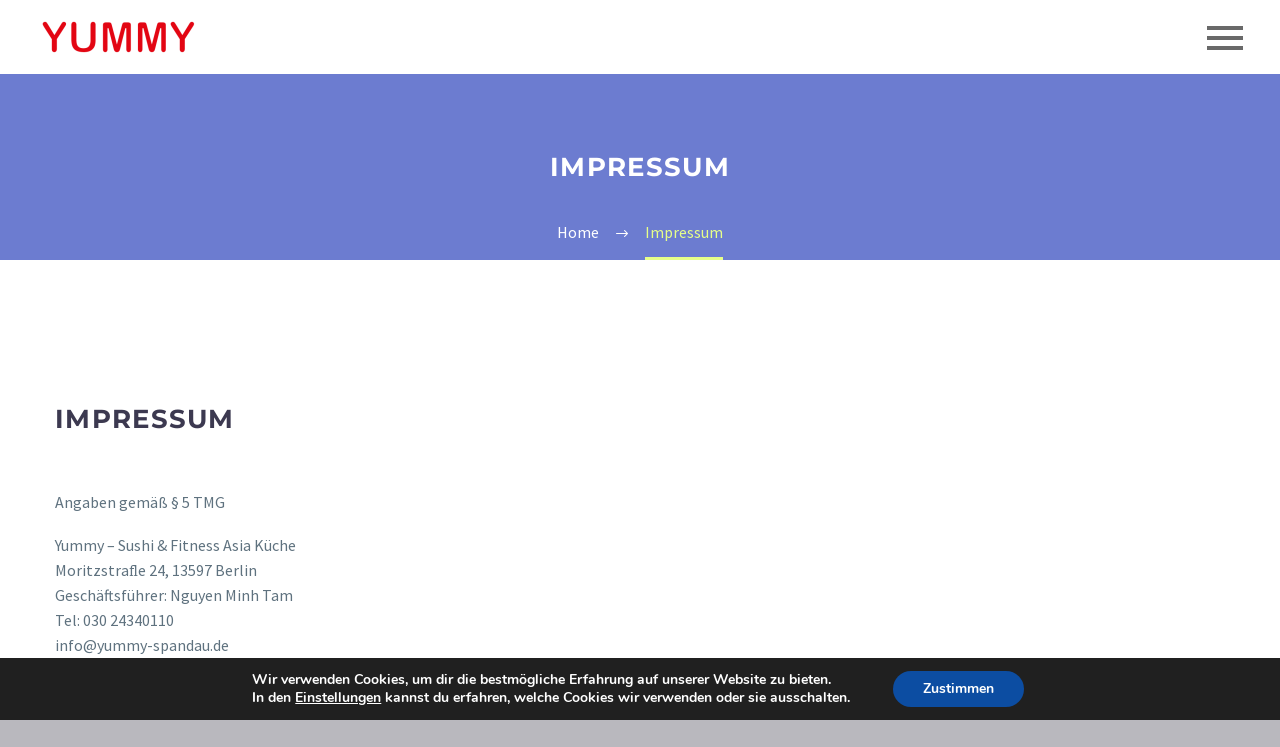

--- FILE ---
content_type: text/html; charset=UTF-8
request_url: https://www.yummy-spandau.de/impressum/
body_size: 11563
content:

<!DOCTYPE html>
<!--[if IE 7]>
<html class="ie ie7" lang="de" prefix="og: http://ogp.me/ns#" xmlns:og="http://ogp.me/ns#" xmlns:fb="http://ogp.me/ns/fb#">
<![endif]-->
<!--[if IE 8]>
<html class="ie ie8" lang="de" prefix="og: http://ogp.me/ns#" xmlns:og="http://ogp.me/ns#" xmlns:fb="http://ogp.me/ns/fb#">
<![endif]-->
<!--[if !(IE 7) | !(IE 8) ]><!-->
<html lang="de" prefix="og: http://ogp.me/ns#" xmlns:og="http://ogp.me/ns#" xmlns:fb="http://ogp.me/ns/fb#">
<!--<![endif]-->
<head>
	<meta charset="UTF-8">
	<meta name="viewport" content="width=device-width, initial-scale=1.0" />
	<link rel="profile" href="http://gmpg.org/xfn/11">
	<link rel="pingback" href="https://www.yummy-spandau.de/xmlrpc.php">
	<title>Impressum - Yummy-Spandau</title>

<!-- This site is optimized with the Yoast SEO Premium plugin v5.3.3 - https://yoast.com/wordpress/plugins/seo/ -->
<link rel="canonical" href="https://www.yummy-spandau.de/impressum/" />
<meta property="og:locale" content="de_DE" />
<meta property="og:type" content="article" />
<meta property="og:title" content="Impressum - Yummy-Spandau" />
<meta property="og:description" content="Impressum Angaben gemäß § 5 TMG Yummy &#8211; Sushi &amp; Fitness Asia Küche Moritzstraﬂe 24, 13597 Berlin Geschäftsführer: Nguyen Minh..." />
<meta property="og:url" content="https://www.yummy-spandau.de/impressum/" />
<meta property="og:site_name" content="Yummy-Spandau" />
<meta name="twitter:card" content="summary_large_image" />
<meta name="twitter:description" content="Impressum Angaben gemäß § 5 TMG Yummy &#8211; Sushi &amp; Fitness Asia Küche Moritzstraﬂe 24, 13597 Berlin Geschäftsführer: Nguyen Minh..." />
<meta name="twitter:title" content="Impressum - Yummy-Spandau" />
<script type='application/ld+json'>{"@context":"http:\/\/schema.org","@type":"WebSite","@id":"#website","url":"https:\/\/www.yummy-spandau.de\/","name":"Yummy-Spandau","potentialAction":{"@type":"SearchAction","target":"https:\/\/www.yummy-spandau.de\/?s={search_term_string}","query-input":"required name=search_term_string"}}</script>
<!-- / Yoast SEO Premium plugin. -->

<link rel='dns-prefetch' href='//www.yummy-spandau.de' />

<link rel='dns-prefetch' href='//s.w.org' />
<link rel="alternate" type="application/rss+xml" title="Yummy-Spandau &raquo; Feed" href="https://www.yummy-spandau.de/feed/" />
<link rel="alternate" type="application/rss+xml" title="Yummy-Spandau &raquo; Kommentar-Feed" href="https://www.yummy-spandau.de/comments/feed/" />
<link id='omgf-preload-0' rel='preload' href='https://www.yummy-spandau.de/wp-content/uploads/omgf/thegem-google-fonts/montserrat-normal-latin-ext.woff2' as='font' type='font/woff2' crossorigin />
<link id='omgf-preload-1' rel='preload' href='https://www.yummy-spandau.de/wp-content/uploads/omgf/thegem-google-fonts/montserrat-normal-latin.woff2' as='font' type='font/woff2' crossorigin />
<link id='omgf-preload-2' rel='preload' href='https://www.yummy-spandau.de/wp-content/uploads/omgf/thegem-google-fonts/source-sans-pro-normal-latin-ext-300.woff2' as='font' type='font/woff2' crossorigin />
<link id='omgf-preload-3' rel='preload' href='https://www.yummy-spandau.de/wp-content/uploads/omgf/thegem-google-fonts/source-sans-pro-normal-latin-300.woff2' as='font' type='font/woff2' crossorigin />
<link id='omgf-preload-4' rel='preload' href='https://www.yummy-spandau.de/wp-content/uploads/omgf/thegem-google-fonts/source-sans-pro-normal-latin-ext-400.woff2' as='font' type='font/woff2' crossorigin />
<link id='omgf-preload-5' rel='preload' href='https://www.yummy-spandau.de/wp-content/uploads/omgf/thegem-google-fonts/source-sans-pro-normal-latin-400.woff2' as='font' type='font/woff2' crossorigin />
		<script type="text/javascript">
			window._wpemojiSettings = {"baseUrl":"https:\/\/s.w.org\/images\/core\/emoji\/11\/72x72\/","ext":".png","svgUrl":"https:\/\/s.w.org\/images\/core\/emoji\/11\/svg\/","svgExt":".svg","source":{"concatemoji":"https:\/\/www.yummy-spandau.de\/wp-includes\/js\/wp-emoji-release.min.js?ver=4.9.28"}};
			!function(e,a,t){var n,r,o,i=a.createElement("canvas"),p=i.getContext&&i.getContext("2d");function s(e,t){var a=String.fromCharCode;p.clearRect(0,0,i.width,i.height),p.fillText(a.apply(this,e),0,0);e=i.toDataURL();return p.clearRect(0,0,i.width,i.height),p.fillText(a.apply(this,t),0,0),e===i.toDataURL()}function c(e){var t=a.createElement("script");t.src=e,t.defer=t.type="text/javascript",a.getElementsByTagName("head")[0].appendChild(t)}for(o=Array("flag","emoji"),t.supports={everything:!0,everythingExceptFlag:!0},r=0;r<o.length;r++)t.supports[o[r]]=function(e){if(!p||!p.fillText)return!1;switch(p.textBaseline="top",p.font="600 32px Arial",e){case"flag":return s([55356,56826,55356,56819],[55356,56826,8203,55356,56819])?!1:!s([55356,57332,56128,56423,56128,56418,56128,56421,56128,56430,56128,56423,56128,56447],[55356,57332,8203,56128,56423,8203,56128,56418,8203,56128,56421,8203,56128,56430,8203,56128,56423,8203,56128,56447]);case"emoji":return!s([55358,56760,9792,65039],[55358,56760,8203,9792,65039])}return!1}(o[r]),t.supports.everything=t.supports.everything&&t.supports[o[r]],"flag"!==o[r]&&(t.supports.everythingExceptFlag=t.supports.everythingExceptFlag&&t.supports[o[r]]);t.supports.everythingExceptFlag=t.supports.everythingExceptFlag&&!t.supports.flag,t.DOMReady=!1,t.readyCallback=function(){t.DOMReady=!0},t.supports.everything||(n=function(){t.readyCallback()},a.addEventListener?(a.addEventListener("DOMContentLoaded",n,!1),e.addEventListener("load",n,!1)):(e.attachEvent("onload",n),a.attachEvent("onreadystatechange",function(){"complete"===a.readyState&&t.readyCallback()})),(n=t.source||{}).concatemoji?c(n.concatemoji):n.wpemoji&&n.twemoji&&(c(n.twemoji),c(n.wpemoji)))}(window,document,window._wpemojiSettings);
		</script>
		<style type="text/css">
img.wp-smiley,
img.emoji {
	display: inline !important;
	border: none !important;
	box-shadow: none !important;
	height: 1em !important;
	width: 1em !important;
	margin: 0 .07em !important;
	vertical-align: -0.1em !important;
	background: none !important;
	padding: 0 !important;
}
</style>
<link rel='stylesheet' id='layerslider-css'  href='https://www.yummy-spandau.de/wp-content/plugins/LayerSlider/static/layerslider/css/layerslider.css?ver=6.7.6' type='text/css' media='all' />
<link rel='stylesheet' id='thegem-preloader-css'  href='https://www.yummy-spandau.de/wp-content/themes/thegem/css/thegem-preloader.css?ver=4.9.28' type='text/css' media='all' />
<style id='thegem-preloader-inline-css' type='text/css'>

		body:not(.compose-mode) .gem-icon .gem-icon-half-1,
		body:not(.compose-mode) .gem-icon .gem-icon-half-2 {
			opacity: 0 !important;
			}
</style>
<link rel='stylesheet' id='thegem-reset-css'  href='https://www.yummy-spandau.de/wp-content/themes/thegem/css/thegem-reset.css?ver=4.9.28' type='text/css' media='all' />
<style id='thegem-reset-inline-css' type='text/css'>

		.fullwidth-block {
			-webkit-transform: translate3d(0, 0, 0);
			-moz-transform: translate3d(0, 0, 0);
			-ms-transform: translate3d(0, 0, 0);
			transform: translate3d(0, 0, 0);
		}
</style>
<link rel='stylesheet' id='thegem-grid-css'  href='https://www.yummy-spandau.de/wp-content/themes/thegem/css/thegem-grid.css?ver=4.9.28' type='text/css' media='all' />
<link rel='stylesheet' id='thegem-style-css'  href='https://www.yummy-spandau.de/wp-content/themes/thegem/style.css?ver=4.9.28' type='text/css' media='all' />
<link rel='stylesheet' id='thegem-header-css'  href='https://www.yummy-spandau.de/wp-content/themes/thegem/css/thegem-header.css?ver=4.9.28' type='text/css' media='all' />
<link rel='stylesheet' id='thegem-widgets-css'  href='https://www.yummy-spandau.de/wp-content/themes/thegem/css/thegem-widgets.css?ver=4.9.28' type='text/css' media='all' />
<link rel='stylesheet' id='thegem-new-css-css'  href='https://www.yummy-spandau.de/wp-content/themes/thegem/css/thegem-new-css.css?ver=4.9.28' type='text/css' media='all' />
<link rel='stylesheet' id='perevazka-css-css-css'  href='https://www.yummy-spandau.de/wp-content/themes/thegem/css/thegem-perevazka-css.css?ver=4.9.28' type='text/css' media='all' />
<link rel='stylesheet' id='thegem-google-fonts-css'  href='https://www.yummy-spandau.de/wp-content/uploads/omgf/thegem-google-fonts/thegem-google-fonts.css?ver=1667602906' type='text/css' media='all' />
<link rel='stylesheet' id='thegem-custom-css'  href='https://www.yummy-spandau.de/wp-content/themes/thegem/css/custom-Yeu77uoH.css?ver=4.9.28' type='text/css' media='all' />
<style id='thegem-custom-inline-css' type='text/css'>
.vc_custom_1530200835208{padding-top: 20px !important;padding-bottom: 20px !important;background-color: #0a0a0a !important;}.vc_custom_1530199297917{padding-top: 10px !important;}
</style>
<link rel='stylesheet' id='js_composer_front-css'  href='https://www.yummy-spandau.de/wp-content/plugins/js_composer/assets/css/js_composer.min.css?ver=5.4.7' type='text/css' media='all' />
<link rel='stylesheet' id='thegem-additional-blog-1-css'  href='https://www.yummy-spandau.de/wp-content/themes/thegem/css/thegem-additional-blog-1.css?ver=4.9.28' type='text/css' media='all' />
<link rel='stylesheet' id='thegem-hovers-css'  href='https://www.yummy-spandau.de/wp-content/themes/thegem/css/thegem-hovers.css?ver=4.9.28' type='text/css' media='all' />
<link rel='stylesheet' id='thegem-lazy-loading-animations-css'  href='https://www.yummy-spandau.de/wp-content/themes/thegem/css/thegem-lazy-loading-animations.css?ver=4.9.28' type='text/css' media='all' />
<link rel='stylesheet' id='jquery-fancybox-css'  href='https://www.yummy-spandau.de/wp-content/themes/thegem/js/fancyBox/jquery.fancybox.min.css?ver=4.9.28' type='text/css' media='all' />
<link rel='stylesheet' id='thegem-vc_elements-css'  href='https://www.yummy-spandau.de/wp-content/themes/thegem/css/thegem-vc_elements.css?ver=4.9.28' type='text/css' media='all' />
<link rel='stylesheet' id='rs-plugin-settings-css'  href='https://www.yummy-spandau.de/wp-content/plugins/revslider/public/assets/css/settings.css?ver=5.4.7.4' type='text/css' media='all' />
<style id='rs-plugin-settings-inline-css' type='text/css'>
#rs-demo-id {}
</style>
<link rel='stylesheet' id='moove_gdpr_frontend-css'  href='https://www.yummy-spandau.de/wp-content/plugins/gdpr-cookie-compliance/dist/styles/gdpr-main.css?ver=4.9.1' type='text/css' media='all' />
<style id='moove_gdpr_frontend-inline-css' type='text/css'>
#moove_gdpr_cookie_modal,#moove_gdpr_cookie_info_bar,.gdpr_cookie_settings_shortcode_content{font-family:Nunito,sans-serif}#moove_gdpr_save_popup_settings_button{background-color:#373737;color:#fff}#moove_gdpr_save_popup_settings_button:hover{background-color:#000}#moove_gdpr_cookie_info_bar .moove-gdpr-info-bar-container .moove-gdpr-info-bar-content a.mgbutton,#moove_gdpr_cookie_info_bar .moove-gdpr-info-bar-container .moove-gdpr-info-bar-content button.mgbutton{background-color:#0c4da2}#moove_gdpr_cookie_modal .moove-gdpr-modal-content .moove-gdpr-modal-footer-content .moove-gdpr-button-holder a.mgbutton,#moove_gdpr_cookie_modal .moove-gdpr-modal-content .moove-gdpr-modal-footer-content .moove-gdpr-button-holder button.mgbutton,.gdpr_cookie_settings_shortcode_content .gdpr-shr-button.button-green{background-color:#0c4da2;border-color:#0c4da2}#moove_gdpr_cookie_modal .moove-gdpr-modal-content .moove-gdpr-modal-footer-content .moove-gdpr-button-holder a.mgbutton:hover,#moove_gdpr_cookie_modal .moove-gdpr-modal-content .moove-gdpr-modal-footer-content .moove-gdpr-button-holder button.mgbutton:hover,.gdpr_cookie_settings_shortcode_content .gdpr-shr-button.button-green:hover{background-color:#fff;color:#0c4da2}#moove_gdpr_cookie_modal .moove-gdpr-modal-content .moove-gdpr-modal-close i,#moove_gdpr_cookie_modal .moove-gdpr-modal-content .moove-gdpr-modal-close span.gdpr-icon{background-color:#0c4da2;border:1px solid #0c4da2}#moove_gdpr_cookie_info_bar span.change-settings-button.focus-g,#moove_gdpr_cookie_info_bar span.change-settings-button:focus{-webkit-box-shadow:0 0 1px 3px #0c4da2;-moz-box-shadow:0 0 1px 3px #0c4da2;box-shadow:0 0 1px 3px #0c4da2}#moove_gdpr_cookie_modal .moove-gdpr-modal-content .moove-gdpr-modal-close i:hover,#moove_gdpr_cookie_modal .moove-gdpr-modal-content .moove-gdpr-modal-close span.gdpr-icon:hover,#moove_gdpr_cookie_info_bar span[data-href]>u.change-settings-button{color:#0c4da2}#moove_gdpr_cookie_modal .moove-gdpr-modal-content .moove-gdpr-modal-left-content #moove-gdpr-menu li.menu-item-selected a span.gdpr-icon,#moove_gdpr_cookie_modal .moove-gdpr-modal-content .moove-gdpr-modal-left-content #moove-gdpr-menu li.menu-item-selected button span.gdpr-icon{color:inherit}#moove_gdpr_cookie_modal .moove-gdpr-modal-content .moove-gdpr-modal-left-content #moove-gdpr-menu li a span.gdpr-icon,#moove_gdpr_cookie_modal .moove-gdpr-modal-content .moove-gdpr-modal-left-content #moove-gdpr-menu li button span.gdpr-icon{color:inherit}#moove_gdpr_cookie_modal .gdpr-acc-link{line-height:0;font-size:0;color:transparent;position:absolute}#moove_gdpr_cookie_modal .moove-gdpr-modal-content .moove-gdpr-modal-close:hover i,#moove_gdpr_cookie_modal .moove-gdpr-modal-content .moove-gdpr-modal-left-content #moove-gdpr-menu li a,#moove_gdpr_cookie_modal .moove-gdpr-modal-content .moove-gdpr-modal-left-content #moove-gdpr-menu li button,#moove_gdpr_cookie_modal .moove-gdpr-modal-content .moove-gdpr-modal-left-content #moove-gdpr-menu li button i,#moove_gdpr_cookie_modal .moove-gdpr-modal-content .moove-gdpr-modal-left-content #moove-gdpr-menu li a i,#moove_gdpr_cookie_modal .moove-gdpr-modal-content .moove-gdpr-tab-main .moove-gdpr-tab-main-content a:hover,#moove_gdpr_cookie_info_bar.moove-gdpr-dark-scheme .moove-gdpr-info-bar-container .moove-gdpr-info-bar-content a.mgbutton:hover,#moove_gdpr_cookie_info_bar.moove-gdpr-dark-scheme .moove-gdpr-info-bar-container .moove-gdpr-info-bar-content button.mgbutton:hover,#moove_gdpr_cookie_info_bar.moove-gdpr-dark-scheme .moove-gdpr-info-bar-container .moove-gdpr-info-bar-content a:hover,#moove_gdpr_cookie_info_bar.moove-gdpr-dark-scheme .moove-gdpr-info-bar-container .moove-gdpr-info-bar-content button:hover,#moove_gdpr_cookie_info_bar.moove-gdpr-dark-scheme .moove-gdpr-info-bar-container .moove-gdpr-info-bar-content span.change-settings-button:hover,#moove_gdpr_cookie_info_bar.moove-gdpr-dark-scheme .moove-gdpr-info-bar-container .moove-gdpr-info-bar-content u.change-settings-button:hover,#moove_gdpr_cookie_info_bar span[data-href]>u.change-settings-button,#moove_gdpr_cookie_info_bar.moove-gdpr-dark-scheme .moove-gdpr-info-bar-container .moove-gdpr-info-bar-content a.mgbutton.focus-g,#moove_gdpr_cookie_info_bar.moove-gdpr-dark-scheme .moove-gdpr-info-bar-container .moove-gdpr-info-bar-content button.mgbutton.focus-g,#moove_gdpr_cookie_info_bar.moove-gdpr-dark-scheme .moove-gdpr-info-bar-container .moove-gdpr-info-bar-content a.focus-g,#moove_gdpr_cookie_info_bar.moove-gdpr-dark-scheme .moove-gdpr-info-bar-container .moove-gdpr-info-bar-content button.focus-g,#moove_gdpr_cookie_info_bar.moove-gdpr-dark-scheme .moove-gdpr-info-bar-container .moove-gdpr-info-bar-content a.mgbutton:focus,#moove_gdpr_cookie_info_bar.moove-gdpr-dark-scheme .moove-gdpr-info-bar-container .moove-gdpr-info-bar-content button.mgbutton:focus,#moove_gdpr_cookie_info_bar.moove-gdpr-dark-scheme .moove-gdpr-info-bar-container .moove-gdpr-info-bar-content a:focus,#moove_gdpr_cookie_info_bar.moove-gdpr-dark-scheme .moove-gdpr-info-bar-container .moove-gdpr-info-bar-content button:focus,#moove_gdpr_cookie_info_bar.moove-gdpr-dark-scheme .moove-gdpr-info-bar-container .moove-gdpr-info-bar-content span.change-settings-button.focus-g,span.change-settings-button:focus,#moove_gdpr_cookie_info_bar.moove-gdpr-dark-scheme .moove-gdpr-info-bar-container .moove-gdpr-info-bar-content u.change-settings-button.focus-g,#moove_gdpr_cookie_info_bar.moove-gdpr-dark-scheme .moove-gdpr-info-bar-container .moove-gdpr-info-bar-content u.change-settings-button:focus{color:#0c4da2}#moove_gdpr_cookie_modal.gdpr_lightbox-hide{display:none}
</style>
<script type='text/javascript'>
/* <![CDATA[ */
var gemSettings = {"isTouch":"","forcedLasyDisabled":"","tabletPortrait":"1","tabletLandscape":"","topAreaMobileDisable":"","parallaxDisabled":"","fillTopArea":"","themePath":"https:\/\/www.yummy-spandau.de\/wp-content\/themes\/thegem","rootUrl":"https:\/\/www.yummy-spandau.de","mobileEffectsEnabled":"","isRTL":""};
/* ]]> */
</script>
<script type='text/javascript' src='https://www.yummy-spandau.de/wp-content/themes/thegem/js/thegem-settings-init.js?ver=4.9.28'></script>
<script type='text/javascript'>
/* <![CDATA[ */
var LS_Meta = {"v":"6.7.6"};
/* ]]> */
</script>
<script type='text/javascript' src='https://www.yummy-spandau.de/wp-content/plugins/LayerSlider/static/layerslider/js/greensock.js?ver=1.19.0'></script>
<script type='text/javascript' src='https://www.yummy-spandau.de/wp-includes/js/jquery/jquery.js?ver=1.12.4'></script>
<script type='text/javascript' src='https://www.yummy-spandau.de/wp-includes/js/jquery/jquery-migrate.min.js?ver=1.4.1'></script>
<script type='text/javascript' src='https://www.yummy-spandau.de/wp-content/plugins/LayerSlider/static/layerslider/js/layerslider.kreaturamedia.jquery.js?ver=6.7.6'></script>
<script type='text/javascript' src='https://www.yummy-spandau.de/wp-content/plugins/LayerSlider/static/layerslider/js/layerslider.transitions.js?ver=6.7.6'></script>
<script type='text/javascript' src='https://www.yummy-spandau.de/wp-content/themes/thegem/js/thegem-fullwidth-loader.js?ver=4.9.28'></script>
<!--[if lt IE 9]>
<script type='text/javascript' src='https://www.yummy-spandau.de/wp-content/themes/thegem/js/html5.js?ver=3.7.3'></script>
<![endif]-->
<script type='text/javascript' src='https://www.yummy-spandau.de/wp-content/plugins/revslider/public/assets/js/jquery.themepunch.tools.min.js?ver=5.4.7.4'></script>
<script type='text/javascript' src='https://www.yummy-spandau.de/wp-content/plugins/revslider/public/assets/js/jquery.themepunch.revolution.min.js?ver=5.4.7.4'></script>
<meta name="generator" content="Powered by LayerSlider 6.7.6 - Multi-Purpose, Responsive, Parallax, Mobile-Friendly Slider Plugin for WordPress." />
<!-- LayerSlider updates and docs at: https://layerslider.kreaturamedia.com -->
<link rel='https://api.w.org/' href='https://www.yummy-spandau.de/wp-json/' />
<link rel="EditURI" type="application/rsd+xml" title="RSD" href="https://www.yummy-spandau.de/xmlrpc.php?rsd" />
<link rel="wlwmanifest" type="application/wlwmanifest+xml" href="https://www.yummy-spandau.de/wp-includes/wlwmanifest.xml" /> 
<meta name="generator" content="WordPress 4.9.28" />
<link rel='shortlink' href='https://www.yummy-spandau.de/?p=26425' />
<link rel="alternate" type="application/json+oembed" href="https://www.yummy-spandau.de/wp-json/oembed/1.0/embed?url=https%3A%2F%2Fwww.yummy-spandau.de%2Fimpressum%2F" />
<link rel="alternate" type="text/xml+oembed" href="https://www.yummy-spandau.de/wp-json/oembed/1.0/embed?url=https%3A%2F%2Fwww.yummy-spandau.de%2Fimpressum%2F&#038;format=xml" />
		<style type="text/css">.recentcomments a{display:inline !important;padding:0 !important;margin:0 !important;}</style>
		<meta name="generator" content="Powered by WPBakery Page Builder - drag and drop page builder for WordPress."/>
<!--[if lte IE 9]><link rel="stylesheet" type="text/css" href="https://www.yummy-spandau.de/wp-content/plugins/js_composer/assets/css/vc_lte_ie9.min.css" media="screen"><![endif]--><meta name="generator" content="Powered by Slider Revolution 5.4.7.4 - responsive, Mobile-Friendly Slider Plugin for WordPress with comfortable drag and drop interface." />
<link rel="icon" href="https://www.yummy-spandau.de/wp-content/uploads/2018/06/Yummy-Spandau-Icon.png" sizes="32x32" />
<link rel="icon" href="https://www.yummy-spandau.de/wp-content/uploads/2018/06/Yummy-Spandau-Icon.png" sizes="192x192" />
<link rel="apple-touch-icon-precomposed" href="https://www.yummy-spandau.de/wp-content/uploads/2018/06/Yummy-Spandau-Icon.png" />
<meta name="msapplication-TileImage" content="https://www.yummy-spandau.de/wp-content/uploads/2018/06/Yummy-Spandau-Icon.png" />
<script type="text/javascript">function setREVStartSize(e){									
						try{ e.c=jQuery(e.c);var i=jQuery(window).width(),t=9999,r=0,n=0,l=0,f=0,s=0,h=0;
							if(e.responsiveLevels&&(jQuery.each(e.responsiveLevels,function(e,f){f>i&&(t=r=f,l=e),i>f&&f>r&&(r=f,n=e)}),t>r&&(l=n)),f=e.gridheight[l]||e.gridheight[0]||e.gridheight,s=e.gridwidth[l]||e.gridwidth[0]||e.gridwidth,h=i/s,h=h>1?1:h,f=Math.round(h*f),"fullscreen"==e.sliderLayout){var u=(e.c.width(),jQuery(window).height());if(void 0!=e.fullScreenOffsetContainer){var c=e.fullScreenOffsetContainer.split(",");if (c) jQuery.each(c,function(e,i){u=jQuery(i).length>0?u-jQuery(i).outerHeight(!0):u}),e.fullScreenOffset.split("%").length>1&&void 0!=e.fullScreenOffset&&e.fullScreenOffset.length>0?u-=jQuery(window).height()*parseInt(e.fullScreenOffset,0)/100:void 0!=e.fullScreenOffset&&e.fullScreenOffset.length>0&&(u-=parseInt(e.fullScreenOffset,0))}f=u}else void 0!=e.minHeight&&f<e.minHeight&&(f=e.minHeight);e.c.closest(".rev_slider_wrapper").css({height:f})					
						}catch(d){console.log("Failure at Presize of Slider:"+d)}						
					};</script>
<noscript><style type="text/css"> .wpb_animate_when_almost_visible { opacity: 1; }</style></noscript>
</head>


<body class="page-template-default page page-id-26425 wpb-js-composer js-comp-ver-5.4.7 vc_responsive">



	<div id="thegem-perspective" class="thegem-perspective effect-moveleft">
		<div class="thegem-perspective-menu-wrapper  mobile-menu-layout-default">
			<nav id="primary-navigation" class="site-navigation primary-navigation perspective-navigation vertical right" role="navigation">
				<button class="perspective-menu-close"></button>				<ul id="primary-menu" class="nav-menu styled no-responsive dl-menu"><li id="menu-item-26711" class="menu-item menu-item-type-post_type menu-item-object-page menu-item-home menu-item-26711 megamenu-first-element"><a href="https://www.yummy-spandau.de/">Startseite</a></li>
<li id="menu-item-26721" class="menu-item menu-item-type-custom menu-item-object-custom menu-item-home menu-item-26721 megamenu-first-element"><a href="https://www.yummy-spandau.de/#about">Über Uns</a></li>
<li id="menu-item-26720" class="menu-item menu-item-type-custom menu-item-object-custom menu-item-home menu-item-26720 megamenu-first-element"><a href="https://www.yummy-spandau.de/#aktionen">Speisekarte</a></li>
<li id="menu-item-26704" class="menu-item menu-item-type-custom menu-item-object-custom menu-item-home menu-item-26704 megamenu-first-element"><a href="https://www.yummy-spandau.de/#reservierung">Reservierung</a></li>
<li id="menu-item-26713" class="menu-item menu-item-type-custom menu-item-object-custom menu-item-home menu-item-26713 megamenu-first-element"><a href="https://www.yummy-spandau.de/#kontakt">Kontakt</a></li>
</ul>					<div class="vertical-menu-item-widgets">
		<div class="vertical-minisearch"><form role="search" id="searchform" class="sf" action="https://www.yummy-spandau.de/" method="GET"><input id="searchform-input" class="sf-input" type="text" placeholder="Search..." name="s"><span class="sf-submit-icon"></span><input id="searchform-submit" class="sf-submit" type="submit" value=""></form></div>		<div class="menu-item-socials socials-colored"></div>
	</div>
				</nav>
		</div>

<div id="page" class="layout-fullwidth header-style-3">

			<a href="#page" class="scroll-top-button"></a>
	
	
		
		<div id="site-header-wrapper"  class=" " >

			
			
			<header id="site-header" class="site-header animated-header mobile-menu-layout-default" role="banner">
								
								<div class="container container-fullwidth">
					<div class="header-main logo-position-left header-layout-perspective header-style-3">
													<div class="site-title">
								<div class="site-logo"  style="width:164px;">
	<a href="https://www.yummy-spandau.de/" rel="home">
					<span class="logo"><img src="https://www.yummy-spandau.de/wp-content/uploads/thegem-logos/logo_26303a47d3473014771cdec351a70660_1x.png" srcset="https://www.yummy-spandau.de/wp-content/uploads/thegem-logos/logo_26303a47d3473014771cdec351a70660_1x.png 1x,https://www.yummy-spandau.de/wp-content/uploads/thegem-logos/logo_26303a47d3473014771cdec351a70660_2x.png 2x,https://www.yummy-spandau.de/wp-content/uploads/thegem-logos/logo_26303a47d3473014771cdec351a70660_3x.png 3x" alt="Yummy-Spandau" style="width:164px;" class="default"/><img src="https://www.yummy-spandau.de/wp-content/uploads/thegem-logos/logo_26303a47d3473014771cdec351a70660_1x.png" srcset="https://www.yummy-spandau.de/wp-content/uploads/thegem-logos/logo_26303a47d3473014771cdec351a70660_1x.png 1x,https://www.yummy-spandau.de/wp-content/uploads/thegem-logos/logo_26303a47d3473014771cdec351a70660_2x.png 2x,https://www.yummy-spandau.de/wp-content/uploads/thegem-logos/logo_26303a47d3473014771cdec351a70660_3x.png 3x" alt="Yummy-Spandau" style="width:132px;" class="small"/></span>
			</a>
</div>
							</div>
																								<div id="perspective-menu-buttons" class="primary-navigation"><button class="perspective-toggle">Primary Menu<span class="menu-line-1"></span><span class="menu-line-2"></span><span class="menu-line-3"></span></button><button class="menu-toggle dl-trigger">Primary Menu<span class="menu-line-1"></span><span class="menu-line-2"></span><span class="menu-line-3"></span></button></div>																										</div>
				</div>
							</header><!-- #site-header -->
					</div><!-- #site-header-wrapper -->

	
	<div id="main" class="site-main">

<div id="main-content" class="main-content">

<div id="page-title" class="page-title-block page-title-alignment-center page-title-style-1 " style="padding-top: 80px;padding-bottom: 80px;"><div class="container"><div class="page-title-title" style=""><h1 style="">  Impressum</h1></div></div><div class="breadcrumbs-container"><div class="container"><div class="breadcrumbs"><span><a href="https://www.yummy-spandau.de/" itemprop="url"><span itemprop="title">Home</span></a></span> <span class="divider"><span class="bc-devider"></span></span> <span class="current">Impressum</span></div><!-- .breadcrumbs --></div></div></div>
<div class="block-content">
	<div class="container">
		<div class="panel row">

			<div class="panel-center col-xs-12">
				<article id="post-26425" class="post-26425 page type-page status-publish">

					<div class="entry-content post-content">
												
						
						<h1 id="eluid313b47cc" class="eluid313b47cc dn-heading">Impressum</h1>
<div id="eluid6d2b675e" class="eluid6d2b675e zn-text">
<p>Angaben gemäß § 5 TMG</p>
</div>
<div class="eluid6b0494c3 zn-spacer"></div>
<div id="eluid388ef94a" class="eluid388ef94a zn-text">
<p>Yummy &#8211; Sushi &amp; Fitness Asia Küche<br />
Moritzstraﬂe 24, 13597 Berlin<br />
Geschäftsführer: Nguyen Minh Tam<br />
Tel: 030 24340110<br />
info@yummy-spandau.de<br />
Steuernummer: 19/455/01429<br />
Finanzamt Spandau</p>
<p>&nbsp;</p>
<p><strong>Realisierung</strong></p>
<p>TCG-itsystems</p>
<p>Chi Tam Tran</p>
<p>Telefon: 0178 6829999</p>
<p>E-Mail: info@tcg-itsystems.de</p>
<p>&nbsp;</p>
</div>
<h1 id="eluid23d83480" class="eluid23d83480 dn-heading">Haftungsausschluss</h1>
<div id="eluid5812c7c2" class="eluid5812c7c2 zn-text">
<h3>Haftung für Inhalte</h3>
<p>Die Inhalte unserer Seiten wurden mit größter Sorgfalt erstellt. Für die Richtigkeit, Vollständigkeit und Aktualität der Inhalte können wir jedoch keine Gewähr übernehmen. Als Diensteanbieter sind wir gemäß § 7 Abs.1 TMG für eigene Inhalte auf diesen Seiten nach den allgemeinen Gesetzen verantwortlich. Nach § 8 bis 10 TMG sind wir als Diensteanbieter jedoch nicht verpflichtet, übermittelte oder gespeicherte fremde Informationen zu überwachen oder nach Umständen zu forschen, die auf eine rechtswidrige Tätigkeit hinweisen. Verpflichtungen zur Entfernung oder Sperrung der Nutzung von Informationen nach den allgemeinen Gesetzen bleiben hiervon unberührt. Eine diesbezügliche Haftung ist jedoch erst ab dem Zeitpunkt der Kenntnis einer konkreten Rechtsverletzung möglich. Bei Bekanntwerden von entsprechenden Rechtsverletzungen werden wir diese Inhalte umgehend entfernen.</p>
<h3>Haftung für Links</h3>
<p>Unser Angebot enthält Links zu externen Webseiten Dritter, auf deren Inhalte wir keinen Einfluss haben. Deshalb können wir für diese fremden Inhalte auch keine Gewähr übernehmen. Für die Inhalte der verlinkten Seiten ist stets der jeweilige Anbieter oder Betreiber der Seiten verantwortlich. Die verlinkten Seiten wurden zum Zeitpunkt der Verlinkung auf mögliche Rechtsverstöße überprüft. Rechtswidrige Inhalte waren zum Zeitpunkt der Verlinkung nicht erkennbar. Eine permanente inhaltliche Kontrolle der verlinkten Seiten ist jedoch ohne konkrete Anhaltspunkte einer Rechtsverletzung nicht zumutbar. Bei Bekanntwerden von Rechtsverletzungen werden wir derartige Links umgehend entfernen.</p>
<h3>Urheberrecht</h3>
<p>Die durch die Seitenbetreiber erstellten Inhalte und Werke auf diesen Seiten unterliegen dem deutschen Urheberrecht. Die Vervielfältigung, Bearbeitung, Verbreitung und jede Art der Verwertung außerhalb der Grenzen des Urheberrechtes bedürfen der schriftlichen Zustimmung des jeweiligen Autors bzw. Erstellers. Downloads und Kopien dieser Seite sind nur für den privaten, nicht kommerziellen Gebrauch gestattet. Soweit die Inhalte auf dieser Seite nicht vom Betreiber erstellt wurden, werden die Urheberrechte Dritter beachtet. Insbesondere werden Inhalte Dritter als solche gekennzeichnet. Sollten Sie trotzdem auf eine Urheberrechtsverletzung aufmerksam werden, bitten wir um einen entsprechenden Hinweis. Bei Bekanntwerden von Rechtsverletzungen werden wir derartige Inhalte umgehend entfernen.</p>
</div>
					</div><!-- .entry-content -->

					
					
					
					
					
				</article><!-- #post-## -->

			</div>

			
		</div>

	</div>
</div><!-- .block-content -->

</div><!-- #main-content -->


		</div><!-- #main -->
		<div id="lazy-loading-point"></div>

												<footer class="custom-footer"><div class="container"><div class="vc_row-full-width-before"></div><div id="vc_row-6970eefa90138" data-vc-full-width="true" data-vc-full-width-init="false" data-vc-stretch-content="true" class="vc_row wpb_row vc_row-fluid vc_custom_1530200835208 vc_row-has-fill vc_row-no-padding vc_row-o-content-top vc_row-flex"><script type="text/javascript">if (typeof(gem_fix_fullwidth_position) == "function") { gem_fix_fullwidth_position(document.getElementById("vc_row-6970eefa90138")); }</script><div class="wpb_column vc_column_container vc_col-sm-4"><div class="vc_column-inner "><div class="wpb_wrapper">
	<div class="wpb_text_column wpb_content_element " >
		<div class="wpb_wrapper">
			<p style="text-align: center; color: #696969;">2017 © Yummy-Spandau</p>

		</div>
	</div>
</div></div></div><div class="wpb_column vc_column_container vc_col-sm-4"><div class="vc_column-inner "><div class="wpb_wrapper">
	<div class="wpb_text_column wpb_content_element " >
		<div class="wpb_wrapper">
			<p style="text-align: center;"><a href="https://www.yummy-spandau.de/impressum">Impressum</a>  |  <a href="https://www.yummy-spandau.de/datenschutz">Datenschutz</a></p>

		</div>
	</div>
</div></div></div><div class="socials-box-out-r wpb_column vc_column_container vc_col-sm-4"><div class="vc_column-inner vc_custom_1530199297917"><div class="wpb_wrapper"><div
	class="vc_icon_element vc_icon_element-outer socials-box vc_icon_element-align-center">
	<div class="vc_icon_element-inner vc_icon_element-color-custom vc_icon_element-size-sm vc_icon_element-style- vc_icon_element-background-color-grey">
		<span class="vc_icon_element-icon fa fa-facebook-square" style="color:#696969 !important"></span></div>
</div>
<div
	class="vc_icon_element vc_icon_element-outer socials-box vc_icon_element-align-center">
	<div class="vc_icon_element-inner vc_icon_element-color-custom vc_icon_element-size-sm vc_icon_element-style- vc_icon_element-background-color-grey">
		<span class="vc_icon_element-icon fa fa-instagram" style="color:#696969 !important"></span></div>
</div>
<div
	class="vc_icon_element vc_icon_element-outer socials-box vc_icon_element-align-left">
	<div class="vc_icon_element-inner vc_icon_element-color-custom vc_icon_element-size-sm vc_icon_element-style- vc_icon_element-background-color-grey">
		<span class="vc_icon_element-icon fa fa-yelp" style="color:#696969 !important"></span></div>
</div>
<div
	class="vc_icon_element vc_icon_element-outer socials-box vc_icon_element-align-left">
	<div class="vc_icon_element-inner vc_icon_element-color-custom vc_icon_element-size-sm vc_icon_element-style- vc_icon_element-background-color-grey">
		<span class="vc_icon_element-icon fa fa-tripadvisor" style="color:#696969 !important"></span></div>
</div>
</div></div></div></div><div class="vc_row-full-width vc_clearfix"></div>
</div></footer>
						
						
			</div><!-- #page -->

			</div><!-- #perspective -->
	
	
  <!--copyscapeskip-->
  <aside id="moove_gdpr_cookie_info_bar" class="moove-gdpr-info-bar-hidden moove-gdpr-align-center moove-gdpr-dark-scheme gdpr_infobar_postion_bottom" role="note" aria-label="GDPR Cookie-Banner" style="display: none;">
    <div class="moove-gdpr-info-bar-container">
      <div class="moove-gdpr-info-bar-content">
        
<div class="moove-gdpr-cookie-notice">
  <p>Wir verwenden Cookies, um dir die bestmögliche Erfahrung auf unserer Website zu bieten.</p><p>In den <span role="link"  tabindex="1"  data-href="#moove_gdpr_cookie_modal" class="change-settings-button">Einstellungen</span> kannst du erfahren, welche Cookies wir verwenden oder sie ausschalten.</p></div>
<!--  .moove-gdpr-cookie-notice -->        
<div class="moove-gdpr-button-holder">
		  <button class="mgbutton moove-gdpr-infobar-allow-all gdpr-fbo-0" aria-label="Zustimmen"  tabindex="1"  role="button">Zustimmen</button>
	  </div>
<!--  .button-container -->      </div>
      <!-- moove-gdpr-info-bar-content -->
    </div>
    <!-- moove-gdpr-info-bar-container -->
  </aside>
  <!-- #moove_gdpr_cookie_info_bar -->
  <!--/copyscapeskip-->
<link rel='stylesheet' id='font-awesome-css'  href='https://www.yummy-spandau.de/wp-content/plugins/js_composer/assets/lib/bower/font-awesome/css/font-awesome.min.css?ver=5.4.7' type='text/css' media='all' />
<script type='text/javascript' src='https://www.yummy-spandau.de/wp-content/themes/thegem/js/jquery.dlmenu.js?ver=4.9.28'></script>
<script type='text/javascript'>
/* <![CDATA[ */
var thegem_dlmenu_settings = {"backLabel":"Back","showCurrentLabel":"Show this page"};
/* ]]> */
</script>
<script type='text/javascript' src='https://www.yummy-spandau.de/wp-content/themes/thegem/js/thegem-menu_init.js?ver=4.9.28'></script>
<script type='text/javascript' src='https://www.yummy-spandau.de/wp-content/themes/thegem/js/svg4everybody.js?ver=4.9.28'></script>
<script type='text/javascript' src='https://www.yummy-spandau.de/wp-content/themes/thegem/js/thegem-form-elements.js?ver=4.9.28'></script>
<script type='text/javascript' src='https://www.yummy-spandau.de/wp-content/themes/thegem/js/jquery.easing.js?ver=4.9.28'></script>
<script type='text/javascript' src='https://www.yummy-spandau.de/wp-content/themes/thegem/js/thegem-header.js?ver=4.9.28'></script>
<script type='text/javascript' src='https://www.yummy-spandau.de/wp-content/themes/thegem/js/thegem-lazyLoading.js?ver=4.9.28'></script>
<script type='text/javascript' src='https://www.yummy-spandau.de/wp-content/themes/thegem/js/jquery.transform.js?ver=4.9.28'></script>
<script type='text/javascript' src='https://www.yummy-spandau.de/wp-includes/js/jquery/ui/effect.min.js?ver=1.11.4'></script>
<script type='text/javascript' src='https://www.yummy-spandau.de/wp-includes/js/jquery/ui/effect-drop.min.js?ver=1.11.4'></script>
<script type='text/javascript' src='https://www.yummy-spandau.de/wp-content/themes/thegem/js/odometer.js?ver=4.9.28'></script>
<script type='text/javascript' src='https://www.yummy-spandau.de/wp-content/themes/thegem/js/thegem-sticky.js?ver=4.9.28'></script>
<script type='text/javascript' src='https://www.yummy-spandau.de/wp-content/themes/thegem/js/functions.js?ver=4.9.28'></script>
<script type='text/javascript' src='https://www.yummy-spandau.de/wp-content/themes/thegem/js/fancyBox/jquery.mousewheel.pack.js?ver=4.9.28'></script>
<script type='text/javascript' src='https://www.yummy-spandau.de/wp-content/themes/thegem/js/fancyBox/jquery.fancybox.min.js?ver=4.9.28'></script>
<script type='text/javascript' src='https://www.yummy-spandau.de/wp-content/themes/thegem/js/fancyBox/jquery.fancybox-init.js?ver=4.9.28'></script>
<script type='text/javascript' src='https://www.yummy-spandau.de/wp-content/themes/thegem/js/thegem-vc_elements_init.js?ver=4.9.28'></script>
<script type='text/javascript'>
/* <![CDATA[ */
var moove_frontend_gdpr_scripts = {"ajaxurl":"https:\/\/www.yummy-spandau.de\/wp-admin\/admin-ajax.php","post_id":"26425","plugin_dir":"https:\/\/www.yummy-spandau.de\/wp-content\/plugins\/gdpr-cookie-compliance","show_icons":"all","is_page":"1","strict_init":"1","enabled_default":{"third_party":0,"advanced":0},"geo_location":"false","force_reload":"false","is_single":"","hide_save_btn":"false","current_user":"0","cookie_expiration":"365","script_delay":"2000","close_btn_action":"1","close_cs_action":"1","gdpr_scor":"true","wp_lang":""};
/* ]]> */
</script>
<script type='text/javascript' src='https://www.yummy-spandau.de/wp-content/plugins/gdpr-cookie-compliance/dist/scripts/main.js?ver=4.9.1'></script>
<script type='text/javascript'>
var gdpr_consent__strict = "false"
var gdpr_consent__thirdparty = "false"
var gdpr_consent__advanced = "false"
var gdpr_consent__cookies = ""
</script>
<script type='text/javascript' src='https://www.yummy-spandau.de/wp-includes/js/wp-embed.min.js?ver=4.9.28'></script>
<script type='text/javascript' src='https://www.yummy-spandau.de/wp-content/plugins/js_composer/assets/js/dist/js_composer_front.min.js?ver=5.4.7'></script>

    
  <!--copyscapeskip-->
  <!-- V1 -->
  <div id="moove_gdpr_cookie_modal" class="gdpr_lightbox-hide" role="complementary" aria-label="GDPR Einstellungsansicht">
    <div class="moove-gdpr-modal-content moove-clearfix logo-position-left moove_gdpr_modal_theme_v1">
          
        <button class="moove-gdpr-modal-close" aria-label="GDPR Cookie-Einstellungen schließen">
          <span class="gdpr-sr-only">GDPR Cookie-Einstellungen schließen</span>
          <span class="gdpr-icon moovegdpr-arrow-close"></span>
        </button>
            <div class="moove-gdpr-modal-left-content">
        
<div class="moove-gdpr-company-logo-holder">
  <img src="https://www.yummy-spandau.de/wp-content/plugins/gdpr-cookie-compliance/dist/images/gdpr-logo.png" alt="Yummy-Spandau"   width="350"  height="233"  class="img-responsive" />
</div>
<!--  .moove-gdpr-company-logo-holder -->        <ul id="moove-gdpr-menu">
          
<li class="menu-item-on menu-item-privacy_overview menu-item-selected">
  <button data-href="#privacy_overview" class="moove-gdpr-tab-nav" aria-label="Datenschutz-Übersicht">
    <span class="gdpr-nav-tab-title">Datenschutz-Übersicht</span>
  </button>
</li>

  <li class="menu-item-strict-necessary-cookies menu-item-off">
    <button data-href="#strict-necessary-cookies" class="moove-gdpr-tab-nav" aria-label="Unbedingt notwendige Cookies">
      <span class="gdpr-nav-tab-title">Unbedingt notwendige Cookies</span>
    </button>
  </li>




        </ul>
        
<div class="moove-gdpr-branding-cnt">
  
		<a href="https://wordpress.org/plugins/gdpr-cookie-compliance/" target="_blank" rel="noopener noreferrer nofollow" class='moove-gdpr-branding'>Powered by&nbsp; <span>GDPR Cookie Compliance</span></a>
		</div>
<!--  .moove-gdpr-branding -->      </div>
      <!--  .moove-gdpr-modal-left-content -->
      <div class="moove-gdpr-modal-right-content">
        <div class="moove-gdpr-modal-title">
           
        </div>
        <!-- .moove-gdpr-modal-ritle -->
        <div class="main-modal-content">

          <div class="moove-gdpr-tab-content">
            
<div id="privacy_overview" class="moove-gdpr-tab-main">
      <span class="tab-title">Datenschutz-Übersicht</span>
    <div class="moove-gdpr-tab-main-content">
  	<p>Diese Website verwendet Cookies, damit wir dir die bestmögliche Benutzererfahrung bieten können. Cookie-Informationen werden in deinem Browser gespeichert und führen Funktionen aus, wie das Wiedererkennen von dir, wenn du auf unsere Website zurückkehrst, und hilft unserem Team zu verstehen, welche Abschnitte der Website für dich am interessantesten und nützlichsten sind.</p>
  	  </div>
  <!--  .moove-gdpr-tab-main-content -->

</div>
<!-- #privacy_overview -->            
  <div id="strict-necessary-cookies" class="moove-gdpr-tab-main" style="display:none">
    <span class="tab-title">Unbedingt notwendige Cookies</span>
    <div class="moove-gdpr-tab-main-content">
      <p>Unbedingt notwendige Cookies sollten jederzeit aktiviert sein, damit wir deine Einstellungen für die Cookie-Einstellungen speichern können.</p>
      <div class="moove-gdpr-status-bar ">
        <div class="gdpr-cc-form-wrap">
          <div class="gdpr-cc-form-fieldset">
            <label class="cookie-switch" for="moove_gdpr_strict_cookies">    
              <span class="gdpr-sr-only">Cookies aktivieren oder deaktivieren</span>        
              <input type="checkbox" aria-label="Unbedingt notwendige Cookies"  value="check" name="moove_gdpr_strict_cookies" id="moove_gdpr_strict_cookies">
              <span class="cookie-slider cookie-round" data-text-enable="Aktiviert" data-text-disabled="Deaktiviert"></span>
            </label>
          </div>
          <!-- .gdpr-cc-form-fieldset -->
        </div>
        <!-- .gdpr-cc-form-wrap -->
      </div>
      <!-- .moove-gdpr-status-bar -->
              <div class="moove-gdpr-strict-warning-message" style="margin-top: 10px;">
          <p>Wenn du diesen Cookie deaktivierst, können wir die Einstellungen nicht speichern. Dies bedeutet, dass du jedes Mal, wenn du diese Website besuchst, die Cookies erneut aktivieren oder deaktivieren musst.</p>
        </div>
        <!--  .moove-gdpr-tab-main-content -->
                                              
    </div>
    <!--  .moove-gdpr-tab-main-content -->
  </div>
  <!-- #strict-necesarry-cookies -->
            
            
            
          </div>
          <!--  .moove-gdpr-tab-content -->
        </div>
        <!--  .main-modal-content -->
        <div class="moove-gdpr-modal-footer-content">
          <div class="moove-gdpr-button-holder">
			  		<button class="mgbutton moove-gdpr-modal-allow-all button-visible" role="button" aria-label="Alle aktivieren">Alle aktivieren</button>
		  					<button class="mgbutton moove-gdpr-modal-save-settings button-visible" role="button" aria-label="Einstellungen speichern">Einstellungen speichern</button>
				</div>
<!--  .moove-gdpr-button-holder -->        </div>
        <!--  .moove-gdpr-modal-footer-content -->
      </div>
      <!--  .moove-gdpr-modal-right-content -->

      <div class="moove-clearfix"></div>

    </div>
    <!--  .moove-gdpr-modal-content -->
  </div>
  <!-- #moove_gdpr_cookie_modal -->
  <!--/copyscapeskip-->
</body>
</html>


--- FILE ---
content_type: text/css
request_url: https://www.yummy-spandau.de/wp-content/themes/thegem/css/thegem-preloader.css?ver=4.9.28
body_size: 741
content:
#page-preloader {
	position: fixed;
	left: 0;
	right: 0;
	top: 0;
	bottom: 0;
	z-index: 999999;
	opacity: 0.98;
	background: #2c2e3d;
}
.block-preloader.preloader,
.block-preloader {
	position: absolute;
	left: 0;
	right: 0;
	top: 0;
	bottom: 0;
	z-index: 2;
	height: auto;
}
.block-preloader + * {
	overflow: visible !important;
}
.block-preloader.preloader + *:not(iframe) {
	height: auto !important;
}
.block-preloader:after {
	display: none;
}
#page-preloader.preloader-loaded .page-preloader-spin,
.block-preloader.preloader-loaded .page-preloader-spin {
	opacity: 0;
	-webkit-transition: all 0.3s ease-out;
	transition: all 0.3s ease-out;
}
#page-preloader.preloader-loaded,
.block-preloader.preloader-loaded {
	visibility: hidden;
	opacity: 0;
	-webkit-transition: all 0.3s ease-out;
	transition: all 0.3s ease-out;
}
.no-js #page-preloader,
.no-js .block-preloader {
	display: none;
}
#page-preloader .page-preloader-spin,
.block-preloader .page-preloader-spin,
.preloader-spin {
	position: absolute;
	left: 50%;
	top: 50%;
	z-index: 1001;
	width: 80px;
	height: 80px;
	margin: -40px 0 0 -40px;
	border-radius: 50%;
	-moz-border-radius: 50%;
	-webkit-border-radius: 50%;
	border: 2px solid transparent;
	border-top-color: #b9b7ff;
	-webkit-animation: PreloaderSpin 2s linear infinite;
	animation: PreloaderSpin 2s linear infinite;
}
.preloader-spin {
	border-top-color: #b9b7ff;
}
.block-preloader .page-preloader-spin {
	top: 100px;
	margin-top: 0;
}
#page-preloader .page-preloader-spin:before,
.block-preloader .page-preloader-spin:before,
.preloader-spin:before {
	content: "";
	position: absolute;
	top: 4px;
	left: 4px;
	right: 4px;
	bottom: 4px;
	border-radius: 50%;
	-moz-border-radius: 50%;
	-webkit-border-radius: 50%;
	border: 2px solid transparent;
	border-top-color: #00bcd4;
	-webkit-animation: PreloaderSpin 3s linear infinite;
	animation: PreloaderSpin 3s linear infinite;
}
.preloader-spin:before {
	border-top-color: #00bcd4;
}
#page-preloader .page-preloader-spin:after,
.block-preloader .page-preloader-spin:after,
.preloader-spin:after {
	content: "";
	position: absolute;
	top: 10px;
	left: 10px;
	right: 10px;
	bottom: 10px;
	border-radius: 50%;
	-moz-border-radius: 50%;
	-webkit-border-radius: 50%;
	border: 2px solid transparent;
	border-top-color: #a3e7f0;
	-webkit-animation: PreloaderSpin 1.5s linear infinite;
	animation: PreloaderSpin 1.5s linear infinite;
}
.gem-fancybox-preloader .preloader-spin:after {
	border-top-color: #a3e7f0;
}
.preloader-spin:after {
	border-top-color: #7b97ab;
}
.fancybox-slide .gem-fancybox-preloader {
	width: 150px;
	height: 150px;
	background: transparent;
	margin: 0;
	margin-top: -75px;
	margin-left: -75px;
	padding: 0;
}
@-webkit-keyframes PreloaderSpin {
	0%   {
		-webkit-transform: rotate(0deg);
		-ms-transform: rotate(0deg);
		transform: rotate(0deg);
	}
	100% {
		-webkit-transform: rotate(360deg);
		-ms-transform: rotate(360deg);
		transform: rotate(360deg);
	}
}
@keyframes PreloaderSpin {
	0% {
		-webkit-transform: rotate(0deg);
		-ms-transform: rotate(0deg);
		transform: rotate(0deg);
	}
	100% {
		-webkit-transform: rotate(360deg);
		-ms-transform: rotate(360deg);
		transform: rotate(360deg);
	}
}

.portfolio-scroll-pagination .preloader-spin {
	margin-top: -10px;
}
.blog-load-more-style-timeline-new .preloader-spin {
	margin-top: -10px;
}
.gem-product-scroll-pagination .preloader-spin {
	margin-top: -10px;
}
